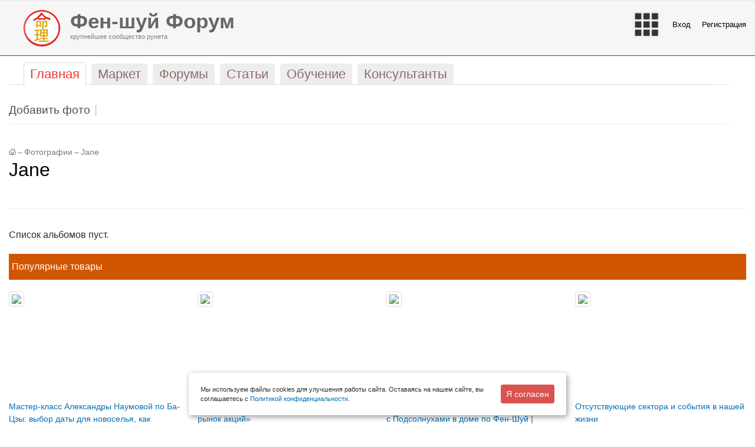

--- FILE ---
content_type: text/html; charset=UTF-8
request_url: http://forum.feng-shui.ru/photo/user_2686/
body_size: 14244
content:
<!DOCTYPE html PUBLIC "-//W3C//DTD XHTML 1.0 Transitional//EN" "http://www.w3.org/TR/xhtml1/DTD/xhtml1-transitional.dtd">
<html xmlns="http://www.w3.org/1999/xhtml" xml:lang="ru" lang="ru">
<head id="Head">
    <meta http-equiv="X-UA-Compatible" content="IE=edge" />
    <meta name="viewport" content="user-scalable=no, initial-scale=1.0, maximum-scale=1.0, width=device-width">
    <meta name="referrer" content="no-referrer-when-downgrade">
    <meta http-equiv="Permissions-Policy" content="accelerometer=(), camera=(), geolocation=(), gyroscope=(), magnetometer=(), microphone=(), payment=(), usb=()">
    <title>Все фотоальбомы юзера </title>
    <link rel="apple-touch-icon" sizes="57x57" href="/apple-icon-57x57.png"><link rel="apple-touch-icon" sizes="60x60" href="/bitrix/templates/stretchy_red/favicon/apple-icon-60x60.png">
    <link rel="apple-touch-icon" sizes="72x72" href="/bitrix/templates/stretchy_red/favicon/apple-icon-72x72.png">
    <link rel="apple-touch-icon" sizes="76x76" href="/bitrix/templates/stretchy_red/favicon/apple-icon-76x76.png">
    <link rel="apple-touch-icon" sizes="114x114" href="/bitrix/templates/stretchy_red/favicon/apple-icon-114x114.png">
    <link rel="apple-touch-icon" sizes="120x120" href="/bitrix/templates/stretchy_red/favicon/apple-icon-120x120.png">
    <link rel="apple-touch-icon" sizes="144x144" href="/bitrix/templates/stretchy_red/favicon/apple-icon-144x144.png">
    <link rel="apple-touch-icon" sizes="152x152" href="/bitrix/templates/stretchy_red/favicon/apple-icon-152x152.png">
    <link rel="apple-touch-icon" sizes="180x180" href="/bitrix/templates/stretchy_red/favicon/apple-icon-180x180.png">
    <link rel="icon" type="image/png" sizes="192x192"  href="/bitrix/templates/stretchy_red/favicon/android-icon-192x192.png">
    <link rel="icon" type="image/png" sizes="32x32" href="/bitrix/templates/stretchy_red/favicon/favicon-32x32.png">
    <link rel="icon" type="image/png" sizes="96x96" href="/bitrix/templates/stretchy_red/favicon/favicon-96x96.png">
    <link rel="icon" type="image/png" sizes="16x16" href="/bitrix/templates/stretchy_red/favicon/favicon-16x16.png">
    <link rel="manifest" href="/bitrix/templates/stretchy_red/favicon/manifest.json">
    <meta name="msapplication-TileColor" content="#ffffff">
    <meta name="msapplication-TileImage" content="/bitrix/templates/stretchy_red/favicon/ms-icon-144x144.png">
    <meta name="theme-color" content="#ffffff">
    <meta name="yandex-verification" content="6aeca586b2d4b1ed" />
            <link rel="stylesheet" href="/bitrix/templates/stretchy_red/css/bootstrap.min.css">
        <link rel="stylesheet" type="text/css" href="/bitrix/templates/stretchy_red/tether/css/tether.min.css" />
        <script type="text/javascript" src="/bitrix/templates/stretchy_red/js/jquery-2.1.3.min.js"></script>
        <link rel="stylesheet" type="text/css" href="/bitrix/templates/stretchy_red/js/fancybox/source/jquery.fancybox.css" />
        <link rel="stylesheet" href="/bitrix/templates/stretchy_red/js/jquery-ui.css">
        <link rel="stylesheet" href="/bitrix/templates/stretchy_red/js/swipebox/css/swipebox.css">
        <link rel="stylesheet" type="text/css" href="/bitrix/templates/stretchy_red/blog.css" />
    <link rel="stylesheet" type="text/css" href="/bitrix/templates/stretchy_red/common.css" />
    <link rel="stylesheet" type="text/css" href="/bitrix/templates/stretchy_red/colors.css" />
    <link rel="shortcut icon" type="image/x-icon" href="/bitrix/templates/stretchy_red/favicon.ico" />
    <!-- Latest compiled and minified CSS -->
    <meta http-equiv="Content-Type" content="text/html; charset=UTF-8" />
<meta name="robots" content="index, follow" />
<meta name="description" content="Фото размещенные пользователями сообщества" />
<link href="/bitrix/cache/css/s1/stretchy_red/kernel_main/kernel_main.css?170169488255296" type="text/css"  rel="stylesheet" />
<link href="/bitrix/cache/css/s1/stretchy_red/page_e66aae307e7a99ff464177172ff09ca3/page_e66aae307e7a99ff464177172ff09ca3.css?170169511942513" type="text/css"  rel="stylesheet" />
<link href="/bitrix/panel/main/popup.min.css?144520200020704" type="text/css"  rel="stylesheet" />
<link href="/bitrix/cache/css/s1/stretchy_red/template_d1f78b3a198497f7ffea6f09dcdc28f2/template_d1f78b3a198497f7ffea6f09dcdc28f2.css?170169506885689" type="text/css"  data-template-style="true"  rel="stylesheet" />
<script type="text/javascript">if(!window.BX)window.BX={message:function(mess){if(typeof mess=='object') for(var i in mess) BX.message[i]=mess[i]; return true;}};</script>
<script type="text/javascript">(window.BX||top.BX).message({'JS_CORE_LOADING':'Загрузка...','JS_CORE_NO_DATA':'- Нет данных -','JS_CORE_WINDOW_CLOSE':'Закрыть','JS_CORE_WINDOW_EXPAND':'Развернуть','JS_CORE_WINDOW_NARROW':'Свернуть в окно','JS_CORE_WINDOW_SAVE':'Сохранить','JS_CORE_WINDOW_CANCEL':'Отменить','JS_CORE_H':'ч','JS_CORE_M':'м','JS_CORE_S':'с','JSADM_AI_HIDE_EXTRA':'Скрыть лишние','JSADM_AI_ALL_NOTIF':'Показать все','JSADM_AUTH_REQ':'Требуется авторизация!','JS_CORE_WINDOW_AUTH':'Войти','JS_CORE_IMAGE_FULL':'Полный размер'});</script>
<script type="text/javascript">(window.BX||top.BX).message({'LANGUAGE_ID':'ru','FORMAT_DATE':'DD.MM.YYYY','FORMAT_DATETIME':'DD.MM.YYYY HH:MI:SS','COOKIE_PREFIX':'BITRIX_SM','SERVER_TZ_OFFSET':'10800','SITE_ID':'s1','USER_ID':'','SERVER_TIME':'1769609149','USER_TZ_OFFSET':'0','USER_TZ_AUTO':'Y','bitrix_sessid':'f41ffeb95ee94efbcc0b4d8561d942e8'});</script>


<script type="text/javascript" src="/bitrix/js/main/core/core.min.js?145366920069721"></script>
<script type="text/javascript" src="/bitrix/js/main/rsasecurity.min.js?144520200013967"></script>
<script type="text/javascript" src="/bitrix/js/main/core/core_ajax.min.js?145366920020698"></script>
<script type="text/javascript" src="/bitrix/js/main/core/core_window.min.js?144520200074831"></script>
<script type="text/javascript" src="/bitrix/js/main/ajax.min.js?144520200022194"></script>
<script type="text/javascript" src="/bitrix/js/main/utils.min.js?144520200019858"></script>
<script type="text/javascript" src="/bitrix/js/main/core/core_popup.min.js?144520200028778"></script>
<script type="text/javascript" src="/bitrix/js/currency/core_currency.min.js?14536692001474"></script>
<script type="text/javascript">BX.setCSSList(['/bitrix/js/main/core/css/core.css?14452020002854','/bitrix/js/main/core/css/core_popup.css?144649800034473','/bitrix/js/main/core/css/core_date.css?14452020009689','/bitrix/js/main/core/css/core_tooltip.css?14452020005746','/bitrix/components/bitrix/photogallery/templates/.default/style.css?142031880031650','/bitrix/templates/.default/components/bitrix/photogallery_user/photo/themes/gray/style.css?14224788007261','/bitrix/components/bitrix/system.pagenavigation/templates/modern/style.css?1445202000659','/bitrix/templates/.default/ajax/ajax.css?1445202000420','/bitrix/templates/.default/components/bitrix/menu/main-head-adaptive/style.css?1494190800269','/bitrix/templates/.default/components/bitrix/search.suggest.input/main/style.css?1508101200501','/local/components/digitforce/header.block/templates/.default/style.css?15164820002799','/bitrix/templates/.default/components/bitrix/catalog.top/adaptive_new/style.css?1511989200101','/bitrix/templates/.default/components/bitrix/catalog.top/adaptive_new/section/style.css?151198920028364','/bitrix/templates/.default/components/bitrix/catalog.top/adaptive_new/section/themes/red/style.css?15119892005596','/local/components/digitforce/posts.best/templates/.default/style.css?14862420002130','/bitrix/components/doocode/prediction.links/templates/.default/style.css?147189960053','/local/components/digitforce/subscribe/templates/bootstrap_new/style.css?15153588007973','/bitrix/templates/stretchy_red/styles.css?1503349200465','/bitrix/templates/stretchy_red/template_styles.css?156261960030948']); </script>
<script type="text/javascript">
					(function () {
						"use strict";

						var counter = function ()
						{
							var cookie = (function (name) {
								var parts = ("; " + document.cookie).split("; " + name + "=");
								if (parts.length == 2) {
									try {return JSON.parse(decodeURIComponent(parts.pop().split(";").shift()));}
									catch (e) {}
								}
							})("BITRIX_CONVERSION_CONTEXT_s1");

							if (! cookie || cookie.EXPIRE < BX.message("SERVER_TIME"))
							{
								var request = new XMLHttpRequest();
								request.open("POST", "/bitrix/tools/conversion/ajax_counter.php", true);
								request.setRequestHeader("Content-type", "application/x-www-form-urlencoded");
								request.send(
									"SITE_ID="      + encodeURIComponent(BX.message("SITE_ID")) + "&" +
									"sessid="       + encodeURIComponent(BX.bitrix_sessid())    + "&" +
									"HTTP_REFERER=" + encodeURIComponent(document.referrer)
								);
							}
						};

						if (window.frameRequestStart === true)
							BX.addCustomEvent("onFrameDataReceived", counter);
						else
							BX.ready(counter);
					})();
				</script>



<script type="text/javascript" src="/bitrix/templates/.default/components/bitrix/search.suggest.input/main/script.js?150810120012503"></script>
<script type="text/javascript" src="/local/components/digitforce/header.block/templates/.default/script.js?1494190800832"></script>
<script type="text/javascript" src="/bitrix/templates/.default/components/bitrix/catalog.top/adaptive_new/section/script.js?151198920039506"></script>
<script type="text/javascript" src="/local/components/digitforce/subscribe/templates/bootstrap_new/script.js?15499188003322"></script>
<script type="text/javascript" src="/bitrix/templates/.default/components/bitrix/photogallery.user/.default/script.js?14224788002348"></script>
<script type="text/javascript" src="/bitrix/templates/.default/components/bitrix/photogallery.section.list/.default/script.js?14225652007387"></script>
<script type="text/javascript" src="/bitrix/components/bitrix/photogallery/templates/.default/script.js?14203188006106"></script>
<script type="text/javascript">var _ba = _ba || []; _ba.push(["aid", "d9b558f209bbd2e9179699f6b1095544"]); _ba.push(["host", "forum.feng-shui.ru"]); (function() {var ba = document.createElement("script"); ba.type = "text/javascript"; ba.async = true;ba.src = (document.location.protocol == "https:" ? "https://" : "http://") + "bitrix.info/ba.js";var s = document.getElementsByTagName("script")[0];s.parentNode.insertBefore(ba, s);})();</script>



    <meta name="google-site-verification" content="4Pu0J3jjk0gFko4mdkdeus9O_h-6baTSUjTOM_uf2rY" />
    <link rel="stylesheet" href="/bitrix/templates/stretchy_red/include/toup.css" />
    <link href="https://fonts.googleapis.com/css?family=Open+Sans:300,400,700" rel="stylesheet">
    <script src="https://kit.fontawesome.com/e737f18b29.js"></script>
    <script src="https://smartcaptcha.yandexcloud.net/captcha.js" defer></script>
</head>
<body>

<nav class="navbar navbar-toggleable-md navbar-light hidden-lg-up d-block d-sm-block d-md-block d-lg-none" style="background-color: #f7f7f7;">
    <button class="navbar-toggler" style="float: right;" type="button" data-toggle="collapse" data-target="#navbarSupportedContent" aria-controls="navbarSupportedContent" aria-expanded="false" aria-label="Toggle navigation">
        <span class="navbar-toggler-icon"></span>
    </button>
    <a class="navbar-brand" href="/">
        <img src="/bitrix/templates/stretchy_red/images/logo_new_feng.png" width="30" class="d-inline-block align-top" alt="">
        Фен-шуй Форум
    </a>

    <div class="collapse navbar-collapse" id="navbarSupportedContent">
        <ul class="navbar-nav mr-auto">
                                                <li class="nav-item  active"><a class="nav-link" href="/"><span>Главная</span></a></li>
                                                                                        <li class="nav-item "><a class="nav-link" href="/market/"><span>Маркет</span></a></li>
                                                                                        <li class="nav-item "><a class="nav-link" href="/community/"><span>Форумы</span></a></li>
                                                                                        <li class="nav-item "><a class="nav-link" href="/posts/"><span>Статьи</span></a></li>
                                                                                        <li class="nav-item "><a class="nav-link" href="/events/"><span>Обучение</span></a></li>
                                                                                        <li class="nav-item "><a class="nav-link" href="/consultants/"><span>Консультанты</span></a></li>
                                                                                                                    <li class="nav-item"><a class="nav-link" href="/people/personal/content/"><span>Мои покупки</span></a></li>
                        
<script type="text/javascript">
top.BX.defer(top.rsasec_form_bind)({'formid':'system_auth_form6zOYVN','key':{'M':'ZT827udsgnpxfM7kptUjgDo/FJxBfTVfabw32wRTOCToU0E98hoqI982+S8Bgf1vHdEleakTDm85OU6ajYlGpzuEt560Arlxq+dsTqkNSEBl4yBDJbJkY5ghMhtSP2C878fZ0pOsnAgrTuphe/K/YoJEQz9rIFEx2EGp8T4YYsk=','E':'AQAB','chunk':'128'},'rsa_rand':'697a17bd69ac66.83499968','params':['USER_PASSWORD']});
</script>


                        <li class="nav-item"><a class="nav-link" href="/auth/?backurl=%2Fphoto%2Fuser_2686%2F">Войти</a></li>
        
                                    <li class="nav-item"><a class="nav-link" href="/auth/?register=yes&backurl=%2Fphoto%2Fuser_2686%2F">Регистрация</a></li>
                                       </ul>
    </div>
    </nav>

<div class="container-fluid maxWidth">
    <div class="row top-banner">
        <div class="col-lg-12 col-xl-12">
                    </div>
    </div>
</div>
<div class="container-fluid maxWidth">
    <div class="hidden-md-up d-block d-sm-block d-md-none d-lg-none df_search">
        <div class="search-form">
<form action="/search/">
	<script>
	BX.ready(function(){
		var input = BX("qplSKIW");
		if (input)
			new JsSuggest(input, 'pe:10,md5:,site:s1');
	});
</script>
<IFRAME
	style="width:0px; height:0px; border: 0px;"
	src="javascript:''"
	name="qplSKIW_div_frame"
	id="qplSKIW_div_frame"
></IFRAME><input
			size="15"
		name="q"
	id="qplSKIW"
	value=""
	class="search-suggest"
	type="text"
	autocomplete="off"
        placeholder="по всему сайту"
/>&nbsp;<input name="s" type="submit" value="Поиск" />
</form>
</div>    </div>
</div>


<div id="panel"></div>
<div class="container-fluid maxWidth hidden-sm-down d-none d-lg-block">
    <div class="row">           
        <div class="col-6 digitforce_top_menu left">  
            <div class="df_logo">
                <a href="/">
                    <img src="/bitrix/templates/stretchy_red/images/logo_new_feng.png" />   
                </a>    
            </div>
            <a href="/">
                <span class="h1"><b>Фен-шуй Форум</b></span>
                <span> <span>крупнейшее сообщество рунета</span></span>
            </a>
        </div>
        <div class="col-6 digitforce_top_menu right">                        
            <ul>
                <li class="df_menu">
                    <img class="df_menu_img" src="/bitrix/templates/stretchy_red/images/menu_new.png" />
                    <ul class="df_popup_menu df_align">
                        <li><a href="/">Главная</a></li>
                        <li><a href="/posts/">Публикации и статьи</a></li>
                        <li><a href="/community/">Форумы</a></li>
                        <li><a href="/market/">Магазин Фен-шуй</a></li>
                        <li><a href="/events/">События</a></li>
                        <li><a href="/consultants/">Найти консультанта</a></li>
                        <li class="df_sep"><div></div></li>
                        <li><a onclick="BXIM.openMessenger();
                                    return false;">Личные сообщения</a></li>
                        <!--<li><a href="/community/subscribe/">Подписки на форумы</a></li>-->
                        <li><a href="/people/subscribe/">Подписки</a></li>
                        <li><a href="/people/profile/">Мой профиль</a></li>  
                        <li><a href="/people/personal/content/">Мои покупки</a></li>
                        <li class="df_sep"></li>
                        <li><a href="/affiliate/">Партнерам</a></li>
                        
                                            </ul>
                </li>
                                    
                    <li class="df_login"><a href="/auth/?login=yes&backurl=/photo/user_2686/"></a> <a href="/auth/?login=yes&backurl=/photo/user_2686/">Вход</a></li>
                    <li ><a href="/auth/?register=yes">Регистрация</a></li>                                                        
                                            </ul>
        </div>
    </div>
</div>   
    <div class="container-fluid maxWidth">
        <div class="row">
            <div class="col-sm-12 col-lg-12 col-xl-12">
                <ul id="top-menu" class="hidden-sm-down">
                        <li class=" selected"><a href="/"><span>Главная</span></a></li>
                                <li class=""><a href="/market/"><span>Маркет</span></a></li>
                                <li class=""><a href="/community/"><span>Форумы</span></a></li>
                                <li class=""><a href="/posts/"><span>Статьи</span></a></li>
                                <li class=""><a href="/events/"><span>Обучение</span></a></li>
                                <li class=""><a href="/consultants/"><span>Консультанты</span></a></li>
            </ul>
<div id="top-menu-border" class="hidden-sm-down"></div>
            </div>
            <!--                                                                                                                <div class="hidden-md-down col-lg-12 col-xl-3 df_search">
                                                                                                                                                                                                                                    </div>-->
            <div class="col-sm-12">
                                    
<ul id="submenu">
						<li ><a href="/photo/user_/0/action/upload/"><span>Добавить фото</span></a></li>
			</ul>					
<div id="submenu-border"></div>
                            </div>
        </div>
    </div>
<div class="container-fluid maxWidth df_content_wrap">
    <div class="row">
                    <div class="col-12 df_main_content">
                                <div class="row">
                    <div class="col-sm-12">
                                                    <div id="breadcrumb-search">
                                <div id="breadcrumb"><a title="На главную страницу" href="/"><img width="12" height="11" src="/bitrix/templates/stretchy_red/images/home.gif" alt="На главную страницу" /></a><i>&ndash;</i><a href="/photo/" title="Фотографии">Фотографии</a><i>&ndash;</i><a href="/photo/user_2686/" title="Jane">Jane</a></div>                            </div>
                                            </div>
                    <div class="col-sm-12">
                                                    <div id="page-title">
                                <h1>Jane</h1>
                            </div>
                                            </div>
                    <div class="col-sm-12">


                        <!------------------->
<div class="empty-clear"></div>

<style>
div.photo-item-cover-block-container, 
div.photo-item-cover-block-outer, 
div.photo-item-cover-block-inner{
	background-color: white;
	height:16px;
	width:40px;}
.photo-album-thumbs-list div.photo-item-cover-block-container, 
.photo-album-thumbs-list div.photo-item-cover-block-outer, 
.photo-album-thumbs-list div.photo-item-cover-block-inner{
	background-color: white;
	height:96px;
	width:120px;}
div.photo-gallery-avatar{
	width:80px;
	height:80px;}
div.photo-album-avatar{
	width:px;
	height:px;}
div.photo-album-thumbs-avatar{
	width:80px;
	height:80px;}
ul.photo-album-list div.photo-item-info-block-outside {
	width: 48px;}
ul.photo-album-thumbs-list div.photo-item-info-block-inner {
	width:128px;}
div.photo-body-text-ajax{
	height:39px;
	padding-top:0px;
	text-align:center;}
</style>

<div class="photo-page-gallery">

<div class="photo-info-box photo-info-box-sections-list-empty">
	<div class="photo-info-box-inner">Список альбомов пуст.</div>
</div>
</div>

    <div class="row">
        <div class="col-xl-12 df_most_market">
            <div>Популярные товары</div>
        </div>
        <div class="col-xl-12">
            

<div class="row">
            
        <div class="col-sm-6 col-md-3 col-lg-3 col-xl-3"> 
            <div class="f__block_product_image">
                <a href="/market/227751.html" title="" data-grid="images" data-target-height="150">
                    <img class="img-thumbnail" src="/upload/resize_cache/iblock/480/200_200_1/480c9da087dd30c9143756b60c2bf948.png">
                </a>
            </div>
            <div class="f__block_product_name f_full">                         
                <a href="/market/227751.html" title="Мастер-класс Александры Наумовой по Ба-Цзы: выбор даты для новоселья, как выбрать благоприятный день">Мастер-класс Александры Наумовой по Ба-Цзы: выбор даты для новоселья, как выбрать благоприятный день</a>                    
            </div>

                        <div class="f__block_product_price">   
                Бесплатно            </div>
            <div class="f__block_product_button">
                                                            <a class="btn btn-danger btn-sm" href="/market/227751.html">Подробнее</a>
                                                </div>
        </div>        
            
        <div class="col-sm-6 col-md-3 col-lg-3 col-xl-3"> 
            <div class="f__block_product_image">
                <a href="/market/10031.html" title="" data-grid="images" data-target-height="150">
                    <img class="img-thumbnail" src="/upload/resize_cache/iblock/f23/200_200_1/f235a300f187e0a87e98c24d5f8e2221.jpg">
                </a>
            </div>
            <div class="f__block_product_name f_full">                         
                <a href="/market/10031.html" title="Гранд Мастер Рэймонд Ло: «Фэн-шуй и рынок акций»">Гранд Мастер Рэймонд Ло: «Фэн-шуй и рынок акций»</a>                    
            </div>

                        <div class="f__block_product_price">   
                Бесплатно            </div>
            <div class="f__block_product_button">
                                                            <a class="btn btn-danger btn-sm" href="/market/10031.html">Подробнее</a>
                                                </div>
        </div>        
            
        <div class="col-sm-6 col-md-3 col-lg-3 col-xl-3"> 
            <div class="f__block_product_image">
                <a href="/market/222906.html" title="" data-grid="images" data-target-height="150">
                    <img class="img-thumbnail" src="/upload/resize_cache/iblock/426/200_200_1/4261c9a27ebdfea35d58f772aa4f706d.png">
                </a>
            </div>
            <div class="f__block_product_name f_full">                         
                <a href="/market/222906.html" title="Подсолнух по Фэн-Шуй, что значит картина с Подсолнухами в доме по Фен-Шуй | Александра Наумова">Подсолнух по Фэн-Шуй, что значит картина с Подсолнухами в доме по Фен-Шуй | Александра Наумова</a>                    
            </div>

                        <div class="f__block_product_price">   
                Бесплатно            </div>
            <div class="f__block_product_button">
                                                            <a class="btn btn-danger btn-sm" href="/market/222906.html">Подробнее</a>
                                                </div>
        </div>        
            
        <div class="col-sm-6 col-md-3 col-lg-3 col-xl-3"> 
            <div class="f__block_product_image">
                <a href="/market/208185.html" title="" data-grid="images" data-target-height="150">
                    <img class="img-thumbnail" src="/upload/resize_cache/iblock/d60/200_200_1/d602fd923fe5d69522d6115f3b358db0.jpg">
                </a>
            </div>
            <div class="f__block_product_name f_full">                         
                <a href="/market/208185.html" title="Отсутствующие сектора и события в нашей жизни">Отсутствующие сектора и события в нашей жизни</a>                    
            </div>

                        <div class="f__block_product_price">   
                3 000.00 P            </div>
            <div class="f__block_product_button">
                                                            <a class="btn btn-danger btn-sm" href="/market/208185.html">Купить</a>                        
                                                </div>
        </div>        
    </div>


    <script type="text/javascript">
        BX.message({
            MESS_BTN_BUY: 'Купить',
            MESS_BTN_ADD_TO_BASKET: 'Добавить в корзину',
            MESS_NOT_AVAILABLE: 'Нет в наличии',
            BTN_MESSAGE_BASKET_REDIRECT: 'Перейти в корзину',
            BASKET_URL: '/people/personal/cart/',
            ADD_TO_BASKET_OK: 'Товар добавлен в корзину',
            TITLE_ERROR: 'Ошибка',
            TITLE_BASKET_PROPS: 'Свойства товара, добавляемые в корзину',
            TITLE_SUCCESSFUL: 'Товар добавлен в корзину',
            BASKET_UNKNOWN_ERROR: 'Неизвестная ошибка при добавлении товара в корзину',
            BTN_MESSAGE_SEND_PROPS: 'Выбрать',
            BTN_MESSAGE_CLOSE: 'Закрыть',
            BTN_MESSAGE_CLOSE_POPUP: 'Продолжить покупки',
            COMPARE_MESSAGE_OK: 'Товар добавлен в список сравнения',
            COMPARE_UNKNOWN_ERROR: 'При добавлении товара в список сравнения произошла ошибка',
            COMPARE_TITLE: 'Сравнение товаров',
            BTN_MESSAGE_COMPARE_REDIRECT: 'Перейти в список сравнения',
            SITE_ID: 's1'
        });
    </script>
    	<script type="text/javascript">
		BX.Currency.setCurrencies([{'CURRENCY':'EUR','FORMAT':{'FORMAT_STRING':'&euro;#','DEC_POINT':'.','THOUSANDS_SEP':',','DECIMALS':2,'THOUSANDS_VARIANT':'C','HIDE_ZERO':'N'}},{'CURRENCY':'RUB','FORMAT':{'FORMAT_STRING':'# руб.','DEC_POINT':'.','THOUSANDS_SEP':' ','DECIMALS':2,'THOUSANDS_VARIANT':'S','HIDE_ZERO':'N'}},{'CURRENCY':'UAH','FORMAT':{'FORMAT_STRING':'# грн.','DEC_POINT':'.','THOUSANDS_SEP':' ','DECIMALS':2,'THOUSANDS_VARIANT':'S','HIDE_ZERO':'N'}},{'CURRENCY':'USD','FORMAT':{'FORMAT_STRING':'$#','DEC_POINT':'.','THOUSANDS_SEP':',','DECIMALS':2,'THOUSANDS_VARIANT':'C','HIDE_ZERO':'N'}}]);
	</script>
            <div style="col-12">
                <p class="text-right">
                    <a href="/market/">Все товары >></a>
                </p>
            </div>
        </div>
    </div>

    <div class="row">
        <div class="col-xl-12 df_most_post">
            <div>Популярные публикации</div>
        </div>
        <div class="col-xl-12">

            <div class="row best-articles">
        
        <div class="col-12 col-md-6 col-lg-4 col-xl-4">
         
            <div class="row">
                            </div>    
            <div class="row">
                <div class="col-xl-12 doocode_header">
                    <h3><a href="/posts/279549/">Год Огненной Лошади. Инструкция к применению</a></h3>
                </div>                
            </div>
            <div class="row">
                            </div>
            <div class="row">
                <div class="col-xl-12 df_text">
                    <p><img src='/upload/resize_cache/iblock/f9a/400_400_1/f9a7443b0b599e650391cbd9e8b4151c.jpg' />Друзья! 4 февраля 2026 Деревянная Змея останется в прошлом и передаст бразды правления Огненной Лошади...</p>
                </div>
            </div>
            <div class="row doocode_buttons">
                <div class="col-xl-12 buttons">
                    <a class="button" href="/posts/279549/">Читать дальше →</a>
                </div>
            </div>            
        </div>

            
        <div class="col-12 col-md-6 col-lg-4 col-xl-4">
         
            <div class="row">
                            </div>    
            <div class="row">
                <div class="col-xl-12 doocode_header">
                    <h3><a href="/posts/279541/">Астрологический прогноз 2026. Часть 5. </a></h3>
                </div>                
            </div>
            <div class="row">
                            </div>
            <div class="row">
                <div class="col-xl-12 df_text">
                    <p><img src='/upload/resize_cache/iblock/659/600_400_1/6591b77f4eda4ef48b2e0ca5a40169d8.png' />Предыдущая часть здесь</p>
                </div>
            </div>
            <div class="row doocode_buttons">
                <div class="col-xl-12 buttons">
                    <a class="button" href="/posts/279541/">Читать дальше →</a>
                </div>
            </div>            
        </div>

            
        <div class="col-12 col-md-6 col-lg-4 col-xl-4">
         
            <div class="row">
                            </div>    
            <div class="row">
                <div class="col-xl-12 doocode_header">
                    <h3><a href="/posts/279538/">Сюань Кон Да Гуа в дополнении к БАЦЗЫ: объединенный прогноз 2026</a></h3>
                </div>                
            </div>
            <div class="row">
                            </div>
            <div class="row">
                <div class="col-xl-12 df_text">
                    <p><img src='/upload/resize_cache/iblock/815/400_400_1/8159120c04a47d7c96b48e01dba630c7.jpg' />Давнооо я не делала прогнозов по Бацзы через призму Сюань Кон Да Гуа. Упушшэние! Итак, без особых теор...</p>
                </div>
            </div>
            <div class="row doocode_buttons">
                <div class="col-xl-12 buttons">
                    <a class="button" href="/posts/279538/">Читать дальше →</a>
                </div>
            </div>            
        </div>

        </div>
        </div>
    </div>
</div>
</div>
</div>
</div>
</div>
<div id="space-for-footer"></div>



<div class="container-fluid maxWidth">
    <div class="row">
        <div class="col-sm-12 col-md-12 col-lg-12 col-xl-12">
            <footer>
                <div class="row">
                    <div class="hidden-md-down col-lg-12 col-xl-12 rotated_posts">
                        <div class="row">
                            <div class="col-lg-4 col-xl-4 rotated_posts_text">
                                <a href="/posts/" class="grey">Публикации</a>
                            </div>
                            <div class="col-lg-4 col-xl-4 rotated_posts_text">
                                <a href="/events/" class="grey">События</a>
                            </div>
                            <div class="col-lg-4 col-xl-4 rotated_posts_text">
                                <a href="/community/" class="grey">Форум</a>
                            </div>
                        </div>
                    </div>
                </div>

                <div class="row" id="footer">
                    <div class="hidden-md-down col-lg-2 col-xl-2">
                        <dl class="user">
                            
<script type="text/javascript">
top.BX.defer(top.rsasec_form_bind)({'formid':'system_auth_formPqgS8z','key':{'M':'ZT827udsgnpxfM7kptUjgDo/FJxBfTVfabw32wRTOCToU0E98hoqI982+S8Bgf1vHdEleakTDm85OU6ajYlGpzuEt560Arlxq+dsTqkNSEBl4yBDJbJkY5ghMhtSP2C878fZ0pOsnAgrTuphe/K/YoJEQz9rIFEx2EGp8T4YYsk=','E':'AQAB','chunk':'128'},'rsa_rand':'697a17bd69ac66.83499968','params':['USER_PASSWORD']});
</script>


    <dd><a href="/auth/?backurl=%2Fphoto%2Fuser_2686%2F">Вход</a></dd>

			<dd><a href="/auth/?register=yes&backurl=%2Fphoto%2Fuser_2686%2F">Регистрация</a></dd>
	
                        </dl>
                    </div>

                    <div class="col-6 col-sm-6 col-md-6 col-lg-2 col-xl-2">
                        <dl>
                            <dt>Разделы</dt>
                            <dd><a href="/market/">Онлайн Маркет</a></dd>
                            <dd><a href="/shop/">Магазины в вашем городе</a></dd>
                            <dd><a href="/consultants/">Консультанты в вашем городе</a></dd>
                            <dd><a href="/community/">Форумы</a></dd>
                            <dd><a href="/posts/">Публикации</a></dd>
                            <dd><a href="/events/">События</a></dd>
                            <dd><a href="/people/">Люди</a></dd>
                            <dd><img src="/bitrix/templates/stretchy_red/images/partners.png"> <a href="/affiliate/">Партнерам</a></dd>
                            <dd><a href="/advertising/">Рекламодателям</a></dd>
                        </dl>
                    </div>
                    <div class="col-6 col-sm-6 col-md-6 col-lg-2 col-xl-2">
                        <dl>
                            <dt><a href="/info/">Инфо</a></dt>
                            <dd><a href="/info/about/">О сайте</a></dd>
                            <dd><a href="/association/">Ассоциация Консультантов Фен-Шуй</a></dd>
                            <dd><a href="/info/functions/">Возможности пользователей</a></dd>
                            <dd><a href="/info/contacts/">Контакты</a></dd>
                            <dd><a href="/info/consultant-help/">Сотрудничество с консультантами китайской метафизики</a></dd>
                            <dd><a href="/support/">Поддержка</a></dd>
                            <dd><a href="/info/karma/">Карма</a></dd>
                            <dd><a href="/info/agreement/">Пользовательское соглашение</a></dd>
                            <dd><a href="/info/personaldata/">Согласие на обработку персональных данных</a></dd>
                            <dd><a href="/info/rules/">Правила поведения на Форумах</a></dd>
                            <dd><a href="/community/section19/topic10867/">Правила для размещения Публикаций</a></dd>
                        </dl>
                    </div>

                    <div class="col-6 col-sm-6 col-md-6 col-lg-3 col-xl-3">
                        <dl>
                            <dt>Форумы</dt>
                            

<dd><a href="/community/section13/">Выбор благоприятных дат</a></dd>
<dd><a href="/community/section16/">Дистанционное и заочное обучение</a></dd>
<dd><a href="/community/section7/">Кабинет консультанта, вопросы и ответы</a></dd>
<dd><a href="/community/section14/">Мастера и консультанты</a></dd>
<dd><a href="/community/section3/">О книгах по фэн-шуй и китайской метафизике</a></dd>
<dd><a href="/community/section10/">Общие вопросы по Ба-цзы (Столпы Судьбы и удачи)</a></dd>
<dd><a href="/community/section6/">Очные курсы и семинары</a></dd>
<dd><a href="/community/section12/">Прогнозы и предсказания</a></dd>
<dd><a href="/community/section15/">Разговоры обо всем</a></dd>
<dd><a href="/community/section26/">Активации, теория, практика Ци Мэнь Дунь Цзя</a></dd>
<dd><a href="/community/section31/">Архив</a></dd>
<dd><a href="/community/section29/">Астрология Цзы Вэй Доу Шу</a></dd>
<dd><a href="/community/section36/">Деньги и бизнес</a></dd>
<dd><a href="/community/section35/">Дети</a></dd>
<dd><a href="/community/section37/">Здоровье</a></dd>
<dd><a href="/community/section40/">Знаменитые личности и события</a></dd>
<dd><a href="/community/section32/">Китайская медицина, диетология и физиогномика</a></dd>
<dd><a href="/community/section41/">Клубы Практиков Китайской Метафизики</a></dd>
<dd><a href="/community/section27/">Летящие звезды</a></dd>
<dd><a href="/community/section33/">Личная жизнь</a></dd>
<dd><a href="/community/section19/">О работе Портала "Фен-шуй Форум"</a></dd>
<dd><a href="/community/section39/">Переезд и путешествия</a></dd>
<dd><a href="/community/section28/">Популярный фен-шуй, новые методы применения китайской метафизики</a></dd>
<dd><a href="/community/section34/">Профессия, способности, хобби</a></dd>
<dd><a href="/community/section38/">Характер. Отношения в семье и социуме.</a></dd>
                        </dl>
                    </div>

                    <div class="col-6 col-sm-6 col-md-6 col-lg-2 col-xl-2">
                        <dl>
                            <dt>Спецпредложения</dt>
                            
<dd><a href="/prediction-2026/">Фен-шуй прогноз 2026</a></dd>

<dd class="doocode_prediction_month"><a href="/prediction-january/">Фен-шуй прогноз Январь 2026</a></dd>
<dd class="doocode_prediction_month"><a href="/prediction-february/">Фен-шуй прогноз Февраль 2026</a></dd>
<dd class="doocode_prediction_month"><a href="/prediction-march/">Фен-шуй прогноз Март 2026</a></dd>
<dd class="doocode_prediction_month"><a href="/prediction-april/">Фен-шуй прогноз Апрель 2026</a></dd>
<dd class="doocode_prediction_month"><a href="/prediction-may/">Фен-шуй прогноз Май 2026</a></dd>
<dd class="doocode_prediction_month"><a href="/prediction-june/">Фен-шуй прогноз Июнь 2026</a></dd>
<dd class="doocode_prediction_month"><a href="/prediction-july/">Фен-шуй прогноз Июль 2026</a></dd>
<dd class="doocode_prediction_month"><a href="/prediction-august/">Фен-шуй прогноз Август 2026</a></dd>
<dd class="doocode_prediction_month"><a href="/prediction-september/">Фен-шуй прогноз Сентябрь 2026</a></dd>
<dd class="doocode_prediction_month"><a href="/prediction-october/">Фен-шуй прогноз Октябрь 2026</a></dd>
<dd class="doocode_prediction_month"><a href="/prediction-november/">Фен-шуй прогноз Ноябрь 2026</a></dd>
<dd class="doocode_prediction_month"><a href="/prediction-december/">Фен-шуй прогноз Декабрь 2026</a></dd>

<dd><a href="/prediction-2027/">Фен-шуй прогноз 2027</a></dd>
<dd><a href="/prediction-2028/">Фен-шуй прогноз 2028</a></dd>


                        </dl>
                    </div>


                </div>

                <div class="row doocode_footer_copyright">
                    <div class="col-12 col-sm-12 col-md-12 col-lg-12 col-xl-12 copyright">

                        <div class="row about">
                            <div class="col-sm-12 col-md-12 col-lg-12 col-xl-12">
                                <span>© 2001-2026</span>
                                <a href="/support/">Служба поддержки</a>
                                <div>Bсе материалы размещаются посетителями, администрация ответственности не несет.</div>
                            </div>
                            <div class="col-sm-12 col-md-12 col-lg-12 col-xl-12 digitforce">
                                <br>
                            </div>
                        </div>
                    </div>
                </div>

            </footer>
        </div>

    </div>
</div>






    <script src="/bitrix/templates/stretchy_red/js/jquery.cookie.js"></script>
    <div id="overlay">
        <div class="hidden-md-down banner-main">
            <div class="banner-main__img"></div>
            <div class="banner-main__text-subscription text-subscription_1">Подпишись на&nbsp;рассылку</br> и&nbsp;получи бесплатно книгу</div>
            <div class="banner-main__text-subscription text-subscription_result"></div>
            <form class="banner-form" id="df_email_form">
                <input class="banner-form__text-email" id="df_subscribe_email" type="text" name="email" placeholder="Ваш email">
                <button class="banner-form__button df_subscribe_button" type="button">Подпишись</button>
            </form>
            <div class="banner-main__text-subscription text-subscription_2">И&nbsp;узнавай первым обо всех самых интересных событиях фен-шуй
            </div>
            <div class="banner-social">
                <div class="banner-social__text-social">Нажмите &laquo;нравится&raquo;,</br> чтобы читать</br> &laquo;Фэн-шуй форум&raquo;</br> в&nbsp;соц.сетях</div>

                <a id="vkontakte_count" class="banner-social__number-social number-social_2" target="_blank" href="https://vk.com/forum_fengshui"></a>
                <a class="banner-social__button-social button-social_2 button-social-text" target="_blank" href="https://vk.com/forum_fengshui"></a>

                <button class="banner-social__button-social-exit button-social-text" style="cursor: pointer" title="Закрыть" onclick="document.getElementById('overlay').style.display = 'none';">Спасибо, все хорошо,</br> я уже с вами</button>
            </div>
        </div>        
        <div class="hidden-md-up superbanner">
            <div class="divchik">
            </div>
            <div class="uptxt">
                <p><strong>ПОДПИШИСЬ</strong></p>
                <p><strong>НА РАССЫЛКУ</strong></p>
                <p><strong>И ПОЛУЧИ</strong></p>
                <p><strong>БЕСПЛАТНО</strong></p>
                <p><strong>КНИГУ</strong></p>
            </div>
            <div class="banner-main__text-subscription text-subscription_result_small"></div>
            <form id="df_email_form_small">
                <input type="email" name="email" id="df_subscribe_email_small">
                <button type="button" class="df_subscribe_button_small">.</button>
            </form>
            <div class="niztext">
                <p>И УЗНАВАЙ ПЕРВЫМ ОБО ВСЕХ САМЫХ</p>
                <p>ИНТЕРЕСНЫХ СОБЫТИЯХ ФЕН-ШУЙ</p>
                <div class="banner-social__button-social-exit_small" title="Закрыть" onclick="document.getElementById('overlay').style.display = 'none';">Спасибо, все хорошо, я уже с вами</div>
            </div>
        </div>
    </div>
    <link href="https://fonts.googleapis.com/css?family=Oswald:300,400&amp;subset=cyrillic" rel="stylesheet">
    <script>
        jQuery(function ($) {
            $.ajax({
                url: 'https://api.vk.com/method/groups.getById?gid=7837792&fields=members_count', // вместо 65762432 указываем свой ID 
                dataType: "jsonp", // тип получаемых данных
                success: function (e) {
                    $('#vkontakte_count').html(e.response[0].members_count) // выводим получаемый результат
                }
            });
        });
    </script>


<!-- Yandex.Metrika counter -->
<script type="text/javascript" >
    (function(m,e,t,r,i,k,a){m[i]=m[i]||function(){(m[i].a=m[i].a||[]).push(arguments)};
        m[i].l=1*new Date();k=e.createElement(t),a=e.getElementsByTagName(t)[0],k.async=1,k.src=r,a.parentNode.insertBefore(k,a)})
    (window, document, "script", "https://mc.yandex.ru/metrika/tag.js", "ym");

    ym(27736764, "init", {
        clickmap:true,
        trackLinks:true,
        accurateTrackBounce:true,
        webvisor:true
    });
</script>
<noscript><div><img src="https://mc.yandex.ru/watch/27736764" style="position:absolute; left:-9999px;" alt="" /></div></noscript>
<!-- /Yandex.Metrika counter -->

<!--LiveInternet counter--><script type="text/javascript"><!--
    new Image().src = "//counter.yadro.ru/hit?r" +
        escape(document.referrer) + ((typeof (screen) == "undefined") ? "" :
            ";s" + screen.width + "*" + screen.height + "*" + (screen.colorDepth ?
            screen.colorDepth : screen.pixelDepth)) + ";u" + escape(document.URL) +
        ";" + Math.random();//--></script><!--/LiveInternet-->


<a href="#" class="scrollup">Наверх</a>
<script>
    $(document).ready(function () {
        $(window).scroll(function () {
            if ($(this).scrollTop() > 100) {
                $('.scrollup').fadeIn();
            } else {
                $('.scrollup').fadeOut();
            }
        });

        $('.scrollup').click(function () {
            $("html, body").animate({scrollTop: 0}, 600);
            return false;
        });
    });
</script>
<script src="/bitrix/templates/stretchy_red/js/libs.js"></script>

    <script type="text/javascript" src="/bitrix/templates/stretchy_red/tether/js/tether.min.js"></script>
    <script src="https://maxcdn.bootstrapcdn.com/bootstrap/4.0.0-alpha.6/js/bootstrap.min.js" integrity="sha384-vBWWzlZJ8ea9aCX4pEW3rVHjgjt7zpkNpZk+02D9phzyeVkE+jo0ieGizqPLForn" crossorigin="anonymous"></script>

    <script type="text/javascript" src="/bitrix/templates/stretchy_red/js/fancybox/source/jquery.fancybox.pack.js"></script>
    <script src="/bitrix/templates/stretchy_red/js/jquery-ui.js"></script>
    <script src="/bitrix/templates/stretchy_red/js/swipebox/js/jquery.swipebox.js"></script>
    <script type="text/javascript">
        $(document).ready(function () {
            $('.swipebox').swipebox({
                hideBarsDelay: 0, // delay before hiding bars on desktop
            });
        });
    </script>
<script type="text/javascript" src="/bitrix/templates/stretchy_red/js/jquery.cookie.js"></script>
<script type="text/javascript" src="/bitrix/components/doocode/editor.tiny.mce/tiny_mce/tinymce.min.js"></script>
<!-- Global site tag (gtag.js) - Google Analytics -->
<script async src="https://www.googletagmanager.com/gtag/js?id=UA-25079793-51"></script>
<script>
    window.dataLayer = window.dataLayer || [];
    function gtag(){dataLayer.push(arguments);}
    gtag('js', new Date());

    gtag('config', 'UA-25079793-51');

    setTimeout(function(){
        gtag('event', location.pathname, {
            'event_category': 'New Visitor'
        });
    }, 15000);
</script>
<!-- Modal -->
<div class="modal fade" id="donateModal" tabindex="-1" role="dialog" aria-labelledby="donateModal" aria-hidden="true">
    <div class="modal-dialog" role="document">
        <div class="modal-content">
            <div class="modal-header">
                <h5 class="modal-title" id="exampleModalLabel">Благодарность</h5>
                <button type="button" class="close" data-dismiss="modal" aria-label="Close">
                    <span aria-hidden="true">&times;</span>
                </button>
            </div>
            <div class="modal-body">
                <div class="form-group">
                    <label for="exampleSelect1">Поблагодарить <span id="df__modal__donate_consultant_name"></span> за консультацию или помощь</label>
                    <select class="form-control" id="df__modal__donate_sum">
                        <option value="50">50 руб.</option>
                        <option value="100">100 руб.</option>
                        <option value="200" selected>200 руб.</option>
                        <option value="500">500 руб.</option>
                        <option value="1000">1000 руб.</option>
                    </select>
                </div>
            </div>
            <div class="modal-footer">
                <button type="button" class="btn btn-secondary" data-dismiss="modal" id="df__modal__donate_button_close">Закрыть</button>
                <button type="button" class="btn btn-primary" id="df__modal__donate_consultant_buy">Оплатить</button>
            </div>
        </div>
    </div>
</div>
<div class="modal fade" id="messageEditModal" tabindex="-1" role="dialog" aria-labelledby="messageEditModal" aria-hidden="true">
    <div class="modal-dialog" role="document">
        <div class="modal-content">
            <div class="modal-header">
                <h5 class="modal-title" id="exampleModalLabel">Редактировать сообщение</h5>
                <button type="button" class="close" data-dismiss="modal" aria-label="Close">
                    <span aria-hidden="true">&times;</span>
                </button>
            </div>
            <div class="modal-body">
                <div class="form-group">
                    <label for="exampleSelect1">Текст</label>
                    <textarea class="form-control df__modal__message_text" id="df__modal__message_text"></textarea>
                </div>
            </div>
            <div class="modal-footer">
                <input type="hidden" id="df__modal__message_text_id" value="" />
                <button type="button" class="btn btn-secondary" data-dismiss="modal" id="df__modal__message_button_close">Отмена</button>
                <button type="button" class="btn btn-primary" id="df__modal__message_button_save">Сохранить</button>
            </div>
        </div>
    </div>
</div>
<script type="text/javascript">
(window.Image ? (new Image()) : document.createElement('img')).src = 'https://vk.com/rtrg?p=VK-RTRG-216497-hePp1';
</script>
<div id="cookie_note">
    <p style="padding-right: 5px">
        Мы используем файлы cookies для улучшения работы сайта. Оставаясь на
        нашем сайте, вы соглашаетесь с <a href="/info/agreement/" target="_blank">Политикой конфиденциальности</a>.
    </p>
    <button class="btn btn-danger btn-sm cookie_accept">Я согласен</button>
</div>
<style>
#cookie_note {
    display: none;
    position: fixed;
    bottom: 15px;
    left: 50%;
    max-width: 90%;
    transform: translateX(-50%);
    padding: 20px;
    background-color: white;
    border-radius: 4px;
    box-shadow: 2px 3px 10px rgba(0, 0, 0, 0.4);
}
#cookie_note p {
    margin: 0;
    font-size: 0.7rem;
    text-align: left;
}
#cookie_note.show {
    display: flex;
}
</style>
<script type="text/javascript">
    function setCookie(name, value, days) {
        let expires = "";
        if (days) {
            let date = new Date();
            date.setTime(date.getTime() + (days * 24 * 60 * 60 * 1000));
            expires = "; expires=" + date.toUTCString();
        }
        document.cookie = name + "=" + (value || "") + expires + "; path=/";
    }

    function getCookie(name) {
        let matches = document.cookie.match(new RegExp(
            "(?:^|; )" + name.replace(/([\.$?*|{}\(\)\[\]\\\/\+^])/g, '\\$1') + "=([^;]*)"
        ));
        return matches ? decodeURIComponent(matches[1]) : undefined;
    }

    function checkCookies() {
        let cookieNote = document.getElementById('cookie_note');
        let cookieBtnAccept = cookieNote.querySelector('.cookie_accept');

        // Если куки cookies_policy нет, показываем уведомление
        if (!getCookie('cookies_policy')) {
            cookieNote.classList.add('show');
        }

        // При клике на кнопку устанавливаем куку cookies_policy на год
        cookieBtnAccept.addEventListener('click', function () {
            setCookie('cookies_policy', 'true', 365);
            cookieNote.classList.remove('show');
        });
    }
    // Проверяем состояние cookie при загрузке страницы
    document.addEventListener('DOMContentLoaded', checkCookies);
</script>
</body>
</html>
